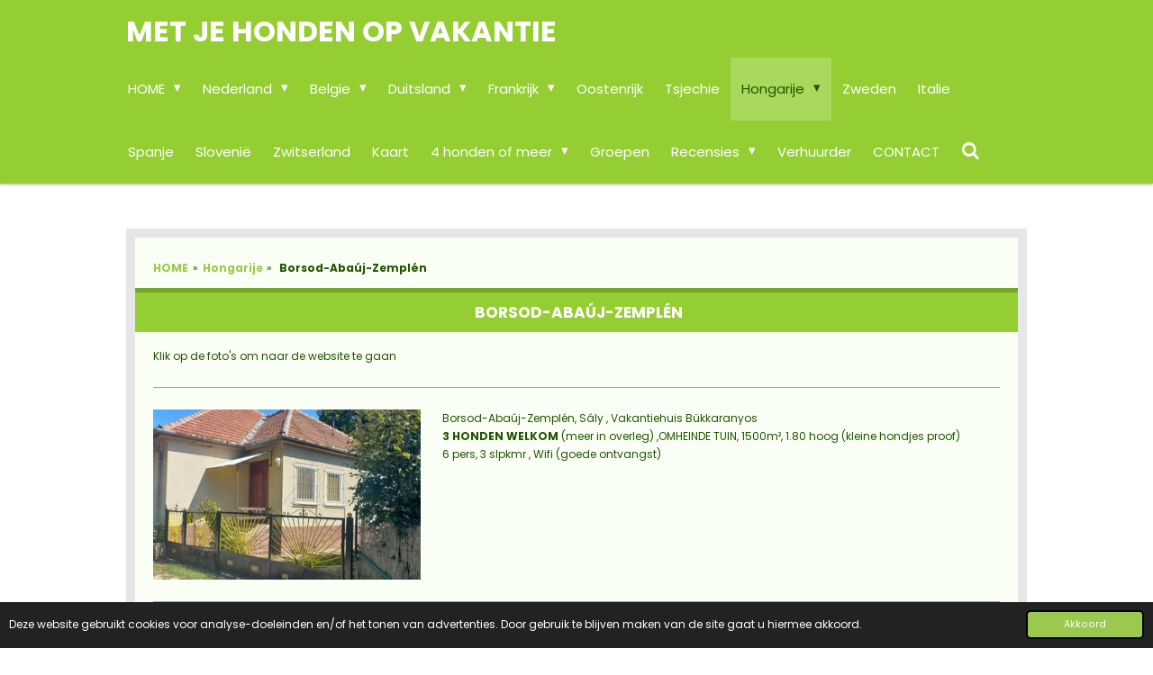

--- FILE ---
content_type: text/html; charset=UTF-8
request_url: https://www.metjehondenopvakantie.nl/hongarije/borsod-abauj-zemplen
body_size: 15840
content:
<!DOCTYPE html>
<html lang="nl">
    <head>
        <meta http-equiv="Content-Type" content="text/html; charset=utf-8">
        <meta name="viewport" content="width=device-width, initial-scale=1.0, maximum-scale=5.0">
        <meta http-equiv="X-UA-Compatible" content="IE=edge">
        <link rel="canonical" href="https://www.metjehondenopvakantie.nl/hongarije/borsod-abauj-zemplen">
        <link rel="sitemap" type="application/xml" href="https://www.metjehondenopvakantie.nl/sitemap.xml">
        <meta property="og:title" content=" Borsod-Abaúj-Zemplén / Hongarije | Metjehondenopvakantie.nl">
        <meta property="og:url" content="https://www.metjehondenopvakantie.nl/hongarije/borsod-abauj-zemplen">
        <base href="https://www.metjehondenopvakantie.nl/">
        <meta name="description" property="og:description" content="">
                <script nonce="af5f728b9e18c30337a2674684ab63db">
            
            window.JOUWWEB = window.JOUWWEB || {};
            window.JOUWWEB.application = window.JOUWWEB.application || {};
            window.JOUWWEB.application = {"backends":[{"domain":"jouwweb.nl","freeDomain":"jouwweb.site"},{"domain":"webador.com","freeDomain":"webadorsite.com"},{"domain":"webador.de","freeDomain":"webadorsite.com"},{"domain":"webador.fr","freeDomain":"webadorsite.com"},{"domain":"webador.es","freeDomain":"webadorsite.com"},{"domain":"webador.it","freeDomain":"webadorsite.com"},{"domain":"jouwweb.be","freeDomain":"jouwweb.site"},{"domain":"webador.ie","freeDomain":"webadorsite.com"},{"domain":"webador.co.uk","freeDomain":"webadorsite.com"},{"domain":"webador.at","freeDomain":"webadorsite.com"},{"domain":"webador.be","freeDomain":"webadorsite.com"},{"domain":"webador.ch","freeDomain":"webadorsite.com"},{"domain":"webador.ch","freeDomain":"webadorsite.com"},{"domain":"webador.mx","freeDomain":"webadorsite.com"},{"domain":"webador.com","freeDomain":"webadorsite.com"},{"domain":"webador.dk","freeDomain":"webadorsite.com"},{"domain":"webador.se","freeDomain":"webadorsite.com"},{"domain":"webador.no","freeDomain":"webadorsite.com"},{"domain":"webador.fi","freeDomain":"webadorsite.com"},{"domain":"webador.ca","freeDomain":"webadorsite.com"},{"domain":"webador.ca","freeDomain":"webadorsite.com"},{"domain":"webador.pl","freeDomain":"webadorsite.com"},{"domain":"webador.com.au","freeDomain":"webadorsite.com"},{"domain":"webador.nz","freeDomain":"webadorsite.com"}],"editorLocale":"nl-BE","editorTimezone":"Europe\/Amsterdam","editorLanguage":"nl","analytics4TrackingId":"G-E6PZPGE4QM","analyticsDimensions":[],"backendDomain":"www.jouwweb.nl","backendShortDomain":"jouwweb.nl","backendKey":"jouwweb-nl","freeWebsiteDomain":"jouwweb.site","noSsl":false,"build":{"reference":"fec0291"},"linkHostnames":["www.jouwweb.nl","www.webador.com","www.webador.de","www.webador.fr","www.webador.es","www.webador.it","www.jouwweb.be","www.webador.ie","www.webador.co.uk","www.webador.at","www.webador.be","www.webador.ch","fr.webador.ch","www.webador.mx","es.webador.com","www.webador.dk","www.webador.se","www.webador.no","www.webador.fi","www.webador.ca","fr.webador.ca","www.webador.pl","www.webador.com.au","www.webador.nz"],"assetsUrl":"https:\/\/assets.jwwb.nl","loginUrl":"https:\/\/www.jouwweb.nl\/inloggen","publishUrl":"https:\/\/www.jouwweb.nl\/v2\/website\/683237\/publish-proxy","adminUserOrIp":false,"pricing":{"plans":{"lite":{"amount":"700","currency":"EUR"},"pro":{"amount":"1200","currency":"EUR"},"business":{"amount":"2400","currency":"EUR"}},"yearlyDiscount":{"price":{"amount":"2400","currency":"EUR"},"ratio":0.17,"percent":"17%","discountPrice":{"amount":"2400","currency":"EUR"},"termPricePerMonth":{"amount":"1200","currency":"EUR"},"termPricePerYear":{"amount":"12000","currency":"EUR"}}},"hcUrl":{"add-product-variants":"https:\/\/help.jouwweb.nl\/hc\/nl\/articles\/28594307773201","basic-vs-advanced-shipping":"https:\/\/help.jouwweb.nl\/hc\/nl\/articles\/28594268794257","html-in-head":"https:\/\/help.jouwweb.nl\/hc\/nl\/articles\/28594336422545","link-domain-name":"https:\/\/help.jouwweb.nl\/hc\/nl\/articles\/28594325307409","optimize-for-mobile":"https:\/\/help.jouwweb.nl\/hc\/nl\/articles\/28594312927121","seo":"https:\/\/help.jouwweb.nl\/hc\/nl\/sections\/28507243966737","transfer-domain-name":"https:\/\/help.jouwweb.nl\/hc\/nl\/articles\/28594325232657","website-not-secure":"https:\/\/help.jouwweb.nl\/hc\/nl\/articles\/28594252935825"}};
            window.JOUWWEB.brand = {"type":"jouwweb","name":"JouwWeb","domain":"JouwWeb.nl","supportEmail":"support@jouwweb.nl"};
                    
                window.JOUWWEB = window.JOUWWEB || {};
                window.JOUWWEB.websiteRendering = {"locale":"nl-NL","timezone":"Europe\/Amsterdam","routes":{"api\/upload\/product-field":"\/_api\/upload\/product-field","checkout\/cart":"\/winkelwagen","payment":"\/bestelling-afronden\/:publicOrderId","payment\/forward":"\/bestelling-afronden\/:publicOrderId\/forward","public-order":"\/bestelling\/:publicOrderId","checkout\/authorize":"\/winkelwagen\/authorize\/:gateway","wishlist":"\/verlanglijst"}};
                                                    window.JOUWWEB.website = {"id":683237,"locale":"nl-NL","enabled":true,"title":"Metjehondenopvakantie.nl","hasTitle":false,"roleOfLoggedInUser":null,"ownerLocale":"nl-BE","plan":"pro","freeWebsiteDomain":"jouwweb.site","backendKey":"jouwweb-nl","currency":"EUR","defaultLocale":"nl-NL","url":"https:\/\/www.metjehondenopvakantie.nl\/","homepageSegmentId":12231473,"category":"website","isOffline":false,"isPublished":true,"locales":["nl-NL"],"allowed":{"ads":false,"credits":true,"externalLinks":true,"slideshow":true,"customDefaultSlideshow":true,"hostedAlbums":true,"moderators":true,"mailboxQuota":1,"statisticsVisitors":true,"statisticsDetailed":true,"statisticsMonths":3,"favicon":true,"password":true,"freeDomains":0,"freeMailAccounts":1,"canUseLanguages":false,"fileUpload":true,"legacyFontSize":true,"webshop":true,"products":10,"imageText":true,"search":true,"audioUpload":true,"videoUpload":100,"allowDangerousForms":false,"allowHtmlCode":true,"mobileBar":true,"sidebar":false,"poll":false,"allowCustomForms":true,"allowBusinessListing":true,"allowCustomAnalytics":true,"allowAccountingLink":true,"digitalProducts":false,"sitemapElement":false},"mobileBar":{"enabled":false,"theme":"accent","email":{"active":true},"location":{"active":false},"phone":{"active":false},"whatsapp":{"active":false},"social":{"active":true,"network":"facebook"}},"webshop":{"enabled":false,"currency":"EUR","taxEnabled":false,"taxInclusive":false,"vatDisclaimerVisible":false,"orderNotice":"<p>Indien u speciale wensen heeft kunt u deze doorgeven via het Opmerkingen-veld in de laatste stap.<\/p>","orderConfirmation":"<p>Hartelijk bedankt voor uw bestelling! U ontvangt zo spoedig mogelijk bericht van ons over de afhandeling van uw bestelling.<\/p>","freeShipping":false,"freeShippingAmount":"0.00","shippingDisclaimerVisible":false,"pickupAllowed":false,"couponAllowed":false,"detailsPageAvailable":true,"socialMediaVisible":true,"termsPage":null,"termsPageUrl":null,"extraTerms":null,"pricingVisible":true,"orderButtonVisible":true,"shippingAdvanced":false,"shippingAdvancedBackEnd":false,"soldOutVisible":false,"backInStockNotificationEnabled":false,"canAddProducts":true,"nextOrderNumber":1,"allowedServicePoints":[],"sendcloudConfigured":false,"sendcloudFallbackPublicKey":"a3d50033a59b4a598f1d7ce7e72aafdf","taxExemptionAllowed":true,"invoiceComment":null,"emptyCartVisible":false,"minimumOrderPrice":null,"productNumbersEnabled":false,"wishlistEnabled":false,"hideTaxOnCart":false},"isTreatedAsWebshop":false};                            window.JOUWWEB.cart = {"products":[],"coupon":null,"shippingCountryCode":null,"shippingChoice":null,"breakdown":[]};                            window.JOUWWEB.scripts = [];                        window.parent.JOUWWEB.colorPalette = window.JOUWWEB.colorPalette;
        </script>
                <title> Borsod-Abaúj-Zemplén / Hongarije | Metjehondenopvakantie.nl</title>
                                            <link href="https://primary.jwwb.nl/public/z/a/n/temp-frbtnyleyklxbtnnqxck/touch-icon-iphone.png?bust=1600381888" rel="apple-touch-icon" sizes="60x60">                                                <link href="https://primary.jwwb.nl/public/z/a/n/temp-frbtnyleyklxbtnnqxck/touch-icon-ipad.png?bust=1600381888" rel="apple-touch-icon" sizes="76x76">                                                <link href="https://primary.jwwb.nl/public/z/a/n/temp-frbtnyleyklxbtnnqxck/touch-icon-iphone-retina.png?bust=1600381888" rel="apple-touch-icon" sizes="120x120">                                                <link href="https://primary.jwwb.nl/public/z/a/n/temp-frbtnyleyklxbtnnqxck/touch-icon-ipad-retina.png?bust=1600381888" rel="apple-touch-icon" sizes="152x152">                                                <link href="https://primary.jwwb.nl/public/z/a/n/temp-frbtnyleyklxbtnnqxck/favicon.png?bust=1600381888" rel="shortcut icon">                                                <link href="https://primary.jwwb.nl/public/z/a/n/temp-frbtnyleyklxbtnnqxck/favicon.png?bust=1600381888" rel="icon">                                        <meta property="og:image" content="https&#x3A;&#x2F;&#x2F;primary.jwwb.nl&#x2F;public&#x2F;z&#x2F;a&#x2F;n&#x2F;temp-frbtnyleyklxbtnnqxck&#x2F;nq1ej0&#x2F;hongarije-borsod-abauj-zemplen-vakantiehuisbukkaranyos-1.jpg&#x3F;enable-io&#x3D;true&amp;enable&#x3D;upscale&amp;fit&#x3D;bounds&amp;width&#x3D;1200">
                                    <meta name="twitter:card" content="summary_large_image">
                        <meta property="twitter:image" content="https&#x3A;&#x2F;&#x2F;primary.jwwb.nl&#x2F;public&#x2F;z&#x2F;a&#x2F;n&#x2F;temp-frbtnyleyklxbtnnqxck&#x2F;nq1ej0&#x2F;hongarije-borsod-abauj-zemplen-vakantiehuisbukkaranyos-1.jpg&#x3F;enable-io&#x3D;true&amp;enable&#x3D;upscale&amp;fit&#x3D;bounds&amp;width&#x3D;1200">
                                                    <meta name="p:domain_verify" content="efe7f4bf61c7a461aa07f98956af3e67">
<meta name="p:domain_verify" content="efe7f4bf61c7a461aa07f98956af3e67">

<meta name="p:domain_verify" content="efe7f4bf61c7a461aa07f98956af3e67">
<!-- Google tag (gtag.js) -->
<script async src="https://www.googletagmanager.com/gtag/js?id=G-ZE5GSVTJH2"></script>
<script>
  window.dataLayer = window.dataLayer || [];
  function gtag(){dataLayer.push(arguments);}
  gtag('js', new Date());

  gtag('config', 'G-ZE5GSVTJH2');
</script>                            <script src="https://www.googletagmanager.com/gtag/js?id=G-ZE5GSVTJH2" nonce="af5f728b9e18c30337a2674684ab63db" data-turbo-track="reload" async></script>
<script src="https://plausible.io/js/script.manual.js" nonce="af5f728b9e18c30337a2674684ab63db" data-turbo-track="reload" defer data-domain="shard12.jouwweb.nl"></script>
<link rel="stylesheet" type="text/css" href="https://gfonts.jwwb.nl/css?display=fallback&amp;family=Poppins%3A400%2C700%2C400italic%2C700italic" nonce="af5f728b9e18c30337a2674684ab63db" data-turbo-track="dynamic">
<script src="https://assets.jwwb.nl/assets/build/website-rendering/nl-NL.js?bust=af8dcdef13a1895089e9" nonce="af5f728b9e18c30337a2674684ab63db" data-turbo-track="reload" defer></script>
<script src="https://assets.jwwb.nl/assets/website-rendering/runtime.e9aaeab0c631cbd69aaa.js?bust=0df1501923f96b249330" nonce="af5f728b9e18c30337a2674684ab63db" data-turbo-track="reload" defer></script>
<script src="https://assets.jwwb.nl/assets/website-rendering/103.3d75ec3708e54af67f50.js?bust=cb0aa3c978e146edbd0d" nonce="af5f728b9e18c30337a2674684ab63db" data-turbo-track="reload" defer></script>
<script src="https://assets.jwwb.nl/assets/website-rendering/main.f656389ec507dc20f0cb.js?bust=d20d7cd648ba41ec2448" nonce="af5f728b9e18c30337a2674684ab63db" data-turbo-track="reload" defer></script>
<link rel="preload" href="https://assets.jwwb.nl/assets/website-rendering/styles.e258e1c0caffe3e22b8c.css?bust=00dff845dced716b5f3e" as="style">
<link rel="preload" href="https://assets.jwwb.nl/assets/website-rendering/fonts/icons-website-rendering/font/website-rendering.woff2?bust=bd2797014f9452dadc8e" as="font" crossorigin>
<link rel="preconnect" href="https://gfonts.jwwb.nl">
<link rel="stylesheet" type="text/css" href="https://assets.jwwb.nl/assets/website-rendering/styles.e258e1c0caffe3e22b8c.css?bust=00dff845dced716b5f3e" nonce="af5f728b9e18c30337a2674684ab63db" data-turbo-track="dynamic">
<link rel="preconnect" href="https://assets.jwwb.nl">
<link rel="preconnect" href="https://www.google-analytics.com">
<link rel="stylesheet" type="text/css" href="https://primary.jwwb.nl/public/z/a/n/temp-frbtnyleyklxbtnnqxck/style.css?bust=1768736202" nonce="af5f728b9e18c30337a2674684ab63db" data-turbo-track="dynamic">    </head>
    <body
        id="top"
        class="jw-is-no-slideshow jw-header-is-text jw-is-segment-page jw-is-frontend jw-is-no-sidebar jw-is-no-messagebar jw-is-no-touch-device jw-is-no-mobile"
                                    data-jouwweb-page="16978910"
                                                data-jouwweb-segment-id="16978910"
                                                data-jouwweb-segment-type="page"
                                                data-template-threshold="1000"
                                                data-template-name="Health"
                            itemscope
        itemtype="https://schema.org/WebPage"
    >
                                    <meta itemprop="url" content="https://www.metjehondenopvakantie.nl/hongarije/borsod-abauj-zemplen">
        <a href="#main-content" class="jw-skip-link">
            Ga direct naar de hoofdinhoud        </a>
        <div class="jw-background"></div>
        <div class="jw-body">
            <div class="jw-mobile-menu jw-mobile-is-text js-mobile-menu">
            <button
            type="button"
            class="jw-mobile-menu__button jw-mobile-search-button"
            aria-label="Zoek binnen website"
        >
            <span class="jw-icon-search"></span>
        </button>
        <div class="jw-mobile-header jw-mobile-header--text">
        <a            class="jw-mobile-header-content"
                            href="/"
                        >
                                        <div class="jw-mobile-text">
                    <span style="display: inline-block; font-size: 16px;"><span style="display: inline-block; font-size: 16px;"> <span style="display: inline-block; font-size: 16px;"><span style="display: inline-block; font-size: 16px;"> <span style="display: inline-block; font-size: 16px;"><span style="display: inline-block; font-size: 16px;"> <span style="display: inline-block; font-size: 16px;"><span style="display: inline-block; font-size: 16px;"><span style="display: inline-block; font-size: 16px;"><span style="font-size: 200%;">Met je honden op vakantie</span> </span></span></span> </span></span> </span></span> </span></span>                </div>
                    </a>
    </div>

    
            <button
            type="button"
            class="jw-mobile-menu__button jw-mobile-toggle"
            aria-label="Open / sluit menu"
        >
            <span class="jw-icon-burger"></span>
        </button>
    </div>
    <div class="jw-mobile-menu-search jw-mobile-menu-search--hidden">
        <form
            action="/zoeken"
            method="get"
            class="jw-mobile-menu-search__box"
        >
            <input
                type="text"
                name="q"
                value=""
                placeholder="Zoeken..."
                class="jw-mobile-menu-search__input"
                aria-label="Zoeken"
            >
            <button type="submit" class="jw-btn jw-btn--style-flat jw-mobile-menu-search__button" aria-label="Zoeken">
                <span class="website-rendering-icon-search" aria-hidden="true"></span>
            </button>
            <button type="button" class="jw-btn jw-btn--style-flat jw-mobile-menu-search__button js-cancel-search" aria-label="Zoekopdracht annuleren">
                <span class="website-rendering-icon-cancel" aria-hidden="true"></span>
            </button>
        </form>
    </div>
            <div class="wrapper">
    <header class="topmenu clearfix js-fixed-header-container">
        <div class="inner js-topbar-content-container">
            <div class="header">
                <div class="jw-header-logo">
        <div
    class="jw-header jw-header-title-container jw-header-text jw-header-text-toggle"
    data-stylable="true"
>
    <a        id="jw-header-title"
        class="jw-header-title"
                    href="/"
            >
        <span style="display: inline-block; font-size: 16px;"><span style="display: inline-block; font-size: 16px;"> <span style="display: inline-block; font-size: 16px;"><span style="display: inline-block; font-size: 16px;"> <span style="display: inline-block; font-size: 16px;"><span style="display: inline-block; font-size: 16px;"> <span style="display: inline-block; font-size: 16px;"><span style="display: inline-block; font-size: 16px;"><span style="display: inline-block; font-size: 16px;"><span style="font-size: 200%;">Met je honden op vakantie</span> </span></span></span> </span></span> </span></span> </span></span>    </a>
</div>
</div>
            </div>
            <nav class="jw-menu-copy">
                <ul
    id="jw-menu"
    class="jw-menu jw-menu-horizontal"
            >
            <li
    class="jw-menu-item jw-menu-has-submenu"
>
        <a        class="jw-menu-link"
        href="/"                                            data-page-link-id="12231473"
                            >
                <span class="">
            HOME        </span>
                    <span class="jw-arrow jw-arrow-toplevel"></span>
            </a>
                    <ul
            class="jw-submenu"
                    >
                            <li
    class="jw-menu-item"
>
        <a        class="jw-menu-link"
        href="/privacybeleid"                                            data-page-link-id="15077787"
                            >
                <span class="">
            privacybeleid        </span>
            </a>
                </li>
                    </ul>
        </li>
            <li
    class="jw-menu-item jw-menu-has-submenu"
>
        <a        class="jw-menu-link"
        href="/nederland"                                            data-page-link-id="2570102"
                            >
                <span class="">
            Nederland        </span>
                    <span class="jw-arrow jw-arrow-toplevel"></span>
            </a>
                    <ul
            class="jw-submenu"
                    >
                            <li
    class="jw-menu-item"
>
        <a        class="jw-menu-link"
        href="/nederland/drenthe"                                            data-page-link-id="2570163"
                            >
                <span class="">
            Drenthe        </span>
            </a>
                </li>
                            <li
    class="jw-menu-item"
>
        <a        class="jw-menu-link"
        href="/nederland/flevoland"                                            data-page-link-id="4558443"
                            >
                <span class="">
            Flevoland        </span>
            </a>
                </li>
                            <li
    class="jw-menu-item"
>
        <a        class="jw-menu-link"
        href="/nederland/friesland"                                            data-page-link-id="2570168"
                            >
                <span class="">
            Friesland        </span>
            </a>
                </li>
                            <li
    class="jw-menu-item"
>
        <a        class="jw-menu-link"
        href="/nederland/gelderland-1"                                            data-page-link-id="12085501"
                            >
                <span class="">
            Gelderland        </span>
            </a>
                </li>
                            <li
    class="jw-menu-item"
>
        <a        class="jw-menu-link"
        href="/nederland/groningen"                                            data-page-link-id="3853447"
                            >
                <span class="">
            Groningen        </span>
            </a>
                </li>
                            <li
    class="jw-menu-item"
>
        <a        class="jw-menu-link"
        href="/nederland/limburg"                                            data-page-link-id="2570170"
                            >
                <span class="">
            Limburg        </span>
            </a>
                </li>
                            <li
    class="jw-menu-item"
>
        <a        class="jw-menu-link"
        href="/nederland/noord-brabant"                                            data-page-link-id="2570167"
                            >
                <span class="">
            Noord Brabant        </span>
            </a>
                </li>
                            <li
    class="jw-menu-item"
>
        <a        class="jw-menu-link"
        href="/nederland/noord-holland"                                            data-page-link-id="2570166"
                            >
                <span class="">
            Noord Holland        </span>
            </a>
                </li>
                            <li
    class="jw-menu-item"
>
        <a        class="jw-menu-link"
        href="/nederland/overijssel"                                            data-page-link-id="2570165"
                            >
                <span class="">
            Overijssel        </span>
            </a>
                </li>
                            <li
    class="jw-menu-item"
>
        <a        class="jw-menu-link"
        href="/nederland/utrecht"                                            data-page-link-id="3714483"
                            >
                <span class="">
            Utrecht        </span>
            </a>
                </li>
                            <li
    class="jw-menu-item"
>
        <a        class="jw-menu-link"
        href="/nederland/zeeland"                                            data-page-link-id="2570169"
                            >
                <span class="">
            Zeeland        </span>
            </a>
                </li>
                            <li
    class="jw-menu-item"
>
        <a        class="jw-menu-link"
        href="/nederland/zuid-holland"                                            data-page-link-id="3813408"
                            >
                <span class="">
            Zuid Holland        </span>
            </a>
                </li>
                    </ul>
        </li>
            <li
    class="jw-menu-item jw-menu-has-submenu"
>
        <a        class="jw-menu-link"
        href="/belgie"                                            data-page-link-id="2570103"
                            >
                <span class="">
            Belgie        </span>
                    <span class="jw-arrow jw-arrow-toplevel"></span>
            </a>
                    <ul
            class="jw-submenu"
                    >
                            <li
    class="jw-menu-item"
>
        <a        class="jw-menu-link"
        href="/belgie/antwerpen"                                            data-page-link-id="6054095"
                            >
                <span class="">
            Antwerpen        </span>
            </a>
                </li>
                            <li
    class="jw-menu-item"
>
        <a        class="jw-menu-link"
        href="/belgie/henegouwen"                                            data-page-link-id="31993600"
                            >
                <span class="">
            Henegouwen        </span>
            </a>
                </li>
                            <li
    class="jw-menu-item"
>
        <a        class="jw-menu-link"
        href="/belgie/limburg-be"                                            data-page-link-id="2570171"
                            >
                <span class="">
            Limburg (BE)        </span>
            </a>
                </li>
                            <li
    class="jw-menu-item"
>
        <a        class="jw-menu-link"
        href="/belgie/luik"                                            data-page-link-id="2570172"
                            >
                <span class="">
            Luik        </span>
            </a>
                </li>
                            <li
    class="jw-menu-item"
>
        <a        class="jw-menu-link"
        href="/belgie/luxemburg"                                            data-page-link-id="2570153"
                            >
                <span class="">
            Luxemburg        </span>
            </a>
                </li>
                            <li
    class="jw-menu-item"
>
        <a        class="jw-menu-link"
        href="/belgie/namen"                                            data-page-link-id="2570151"
                            >
                <span class="">
            Namen        </span>
            </a>
                </li>
                            <li
    class="jw-menu-item"
>
        <a        class="jw-menu-link"
        href="/belgie/oost-vlaanderen"                                            data-page-link-id="3387555"
                            >
                <span class="">
            Oost Vlaanderen        </span>
            </a>
                </li>
                            <li
    class="jw-menu-item"
>
        <a        class="jw-menu-link"
        href="/belgie/west-vlaanderen"                                            data-page-link-id="2570174"
                            >
                <span class="">
            West Vlaanderen        </span>
            </a>
                </li>
                            <li
    class="jw-menu-item"
>
        <a        class="jw-menu-link"
        href="/belgie/vlaams-brabant"                                            data-page-link-id="25726025"
                            >
                <span class="">
            Vlaams Brabant        </span>
            </a>
                </li>
                    </ul>
        </li>
            <li
    class="jw-menu-item jw-menu-has-submenu"
>
        <a        class="jw-menu-link"
        href="/duitsland"                                            data-page-link-id="2570108"
                            >
                <span class="">
            Duitsland        </span>
                    <span class="jw-arrow jw-arrow-toplevel"></span>
            </a>
                    <ul
            class="jw-submenu"
                    >
                            <li
    class="jw-menu-item"
>
        <a        class="jw-menu-link"
        href="/duitsland/baden-wuerttemberg"                                            data-page-link-id="3380932"
                            >
                <span class="">
            Baden-Württemberg        </span>
            </a>
                </li>
                            <li
    class="jw-menu-item"
>
        <a        class="jw-menu-link"
        href="/duitsland/hessen"                                            data-page-link-id="2570176"
                            >
                <span class="">
            Hessen        </span>
            </a>
                </li>
                            <li
    class="jw-menu-item"
>
        <a        class="jw-menu-link"
        href="/duitsland/nedersaksen"                                            data-page-link-id="2570181"
                            >
                <span class="">
            Nedersaksen        </span>
            </a>
                </li>
                            <li
    class="jw-menu-item"
>
        <a        class="jw-menu-link"
        href="/duitsland/noordrijn-westfalen"                                            data-page-link-id="2570180"
                            >
                <span class="">
            Noordrijn-Westfalen        </span>
            </a>
                </li>
                            <li
    class="jw-menu-item"
>
        <a        class="jw-menu-link"
        href="/duitsland/rijnland-palts"                                            data-page-link-id="2570178"
                            >
                <span class="">
            Rijnland-Palts        </span>
            </a>
                </li>
                            <li
    class="jw-menu-item"
>
        <a        class="jw-menu-link"
        href="/duitsland/saksen"                                            data-page-link-id="3288081"
                            >
                <span class="">
            Saksen        </span>
            </a>
                </li>
                            <li
    class="jw-menu-item"
>
        <a        class="jw-menu-link"
        href="/duitsland/saksen-anhalt"                                            data-page-link-id="4571157"
                            >
                <span class="">
            Saksen Anhalt        </span>
            </a>
                </li>
                            <li
    class="jw-menu-item"
>
        <a        class="jw-menu-link"
        href="/duitsland/thuringen"                                            data-page-link-id="2570175"
                            >
                <span class="">
            Thuringen        </span>
            </a>
                </li>
                    </ul>
        </li>
            <li
    class="jw-menu-item jw-menu-has-submenu"
>
        <a        class="jw-menu-link"
        href="/frankrijk"                                            data-page-link-id="2570099"
                            >
                <span class="">
            Frankrijk        </span>
                    <span class="jw-arrow jw-arrow-toplevel"></span>
            </a>
                    <ul
            class="jw-submenu"
                    >
                            <li
    class="jw-menu-item"
>
        <a        class="jw-menu-link"
        href="/frankrijk/auvergne-rhone-alpes"                                            data-page-link-id="2570187"
                            >
                <span class="">
            Auvergne-Rhône-Alpes        </span>
            </a>
                </li>
                            <li
    class="jw-menu-item"
>
        <a        class="jw-menu-link"
        href="/frankrijk/bourgogne-franche-comte"                                            data-page-link-id="2570188"
                            >
                <span class="">
            Bourgogne-Franche-Comté        </span>
            </a>
                </li>
                            <li
    class="jw-menu-item"
>
        <a        class="jw-menu-link"
        href="/frankrijk/bretagne"                                            data-page-link-id="2570189"
                            >
                <span class="">
            Bretagne        </span>
            </a>
                </li>
                            <li
    class="jw-menu-item"
>
        <a        class="jw-menu-link"
        href="/frankrijk/centre-val-de-loire"                                            data-page-link-id="2580555"
                            >
                <span class="">
            Centre-Val de Loire        </span>
            </a>
                </li>
                            <li
    class="jw-menu-item"
>
        <a        class="jw-menu-link"
        href="/frankrijk/grand-est"                                            data-page-link-id="2517325"
                            >
                <span class="">
            Grand Est        </span>
            </a>
                </li>
                            <li
    class="jw-menu-item"
>
        <a        class="jw-menu-link"
        href="/frankrijk/hauts-de-france"                                            data-page-link-id="4212858"
                            >
                <span class="">
            Hauts-de-France        </span>
            </a>
                </li>
                            <li
    class="jw-menu-item"
>
        <a        class="jw-menu-link"
        href="/frankrijk/normandie"                                            data-page-link-id="2570190"
                            >
                <span class="">
            Normandie        </span>
            </a>
                </li>
                            <li
    class="jw-menu-item"
>
        <a        class="jw-menu-link"
        href="/frankrijk/nouvelle-aquitaine"                                            data-page-link-id="2570193"
                            >
                <span class="">
            Nouvelle Aquitaine        </span>
            </a>
                </li>
                            <li
    class="jw-menu-item"
>
        <a        class="jw-menu-link"
        href="/frankrijk/occitanie"                                            data-page-link-id="2570195"
                            >
                <span class="">
            Occitanie        </span>
            </a>
                </li>
                            <li
    class="jw-menu-item"
>
        <a        class="jw-menu-link"
        href="/frankrijk/provence-alpes-cote-d-azur"                                            data-page-link-id="3071267"
                            >
                <span class="">
            Provence-Alpes-Côte d&#039;Azur        </span>
            </a>
                </li>
                    </ul>
        </li>
            <li
    class="jw-menu-item"
>
        <a        class="jw-menu-link"
        href="/oostenrijk"                                            data-page-link-id="2570107"
                            >
                <span class="">
            Oostenrijk        </span>
            </a>
                </li>
            <li
    class="jw-menu-item"
>
        <a        class="jw-menu-link"
        href="/tsjechie"                                            data-page-link-id="2570104"
                            >
                <span class="">
            Tsjechie        </span>
            </a>
                </li>
            <li
    class="jw-menu-item jw-menu-has-submenu jw-menu-is-active"
>
        <a        class="jw-menu-link js-active-menu-item"
        href="/hongarije"                                            data-page-link-id="2570105"
                            >
                <span class="">
            Hongarije        </span>
                    <span class="jw-arrow jw-arrow-toplevel"></span>
            </a>
                    <ul
            class="jw-submenu"
                    >
                            <li
    class="jw-menu-item"
>
        <a        class="jw-menu-link"
        href="/hongarije/bacs-kiskun"                                            data-page-link-id="4056164"
                            >
                <span class="">
            Bacs-Kiskun        </span>
            </a>
                </li>
                            <li
    class="jw-menu-item"
>
        <a        class="jw-menu-link"
        href="/hongarije/baranya"                                            data-page-link-id="4056309"
                            >
                <span class="">
            Baranya        </span>
            </a>
                </li>
                            <li
    class="jw-menu-item"
>
        <a        class="jw-menu-link"
        href="/hongarije/csongrad"                                            data-page-link-id="4056167"
                            >
                <span class="">
            Csongrad        </span>
            </a>
                </li>
                            <li
    class="jw-menu-item"
>
        <a        class="jw-menu-link"
        href="/hongarije/jasz-nagykun-szolnok"                                            data-page-link-id="4056251"
                            >
                <span class="">
            Jász-Nagykun-Szolnok        </span>
            </a>
                </li>
                            <li
    class="jw-menu-item jw-menu-is-active"
>
        <a        class="jw-menu-link js-active-menu-item"
        href="/hongarije/borsod-abauj-zemplen"                                            data-page-link-id="16978910"
                            >
                <span class="">
             Borsod-Abaúj-Zemplén        </span>
            </a>
                </li>
                    </ul>
        </li>
            <li
    class="jw-menu-item"
>
        <a        class="jw-menu-link"
        href="/zweden"                                            data-page-link-id="2570109"
                            >
                <span class="">
            Zweden        </span>
            </a>
                </li>
            <li
    class="jw-menu-item"
>
        <a        class="jw-menu-link"
        href="/italie"                                            data-page-link-id="2570110"
                            >
                <span class="">
            Italie        </span>
            </a>
                </li>
            <li
    class="jw-menu-item"
>
        <a        class="jw-menu-link"
        href="/spanje"                                            data-page-link-id="2570106"
                            >
                <span class="">
            Spanje        </span>
            </a>
                </li>
            <li
    class="jw-menu-item"
>
        <a        class="jw-menu-link"
        href="/slovenie"                                            data-page-link-id="27849175"
                            >
                <span class="">
            Slovenië        </span>
            </a>
                </li>
            <li
    class="jw-menu-item"
>
        <a        class="jw-menu-link"
        href="/zwitserland"                                            data-page-link-id="31994831"
                            >
                <span class="">
            Zwitserland        </span>
            </a>
                </li>
            <li
    class="jw-menu-item"
>
        <a        class="jw-menu-link"
        href="/kaart"                                            data-page-link-id="2778515"
                            >
                <span class="">
            Kaart        </span>
            </a>
                </li>
            <li
    class="jw-menu-item jw-menu-has-submenu"
>
        <a        class="jw-menu-link"
        href="/4-honden-of-meer"                                            data-page-link-id="4358610"
                            >
                <span class="">
            4 honden of meer        </span>
                    <span class="jw-arrow jw-arrow-toplevel"></span>
            </a>
                    <ul
            class="jw-submenu"
                    >
                            <li
    class="jw-menu-item"
>
        <a        class="jw-menu-link"
        href="/4-honden-of-meer/op-de-kaart"                                            data-page-link-id="4361074"
                            >
                <span class="">
            Op de kaart        </span>
            </a>
                </li>
                            <li
    class="jw-menu-item"
>
        <a        class="jw-menu-link"
        href="/4-honden-of-meer/vakantieverblijven-nederland"                                            data-page-link-id="4358966"
                            >
                <span class="">
            Vakantieverblijven Nederland        </span>
            </a>
                </li>
                            <li
    class="jw-menu-item"
>
        <a        class="jw-menu-link"
        href="/4-honden-of-meer/vakantieverblijven-belgie"                                            data-page-link-id="4359233"
                            >
                <span class="">
            Vakantieverblijven Belgie        </span>
            </a>
                </li>
                            <li
    class="jw-menu-item"
>
        <a        class="jw-menu-link"
        href="/4-honden-of-meer/vakantieverblijven-duitsland"                                            data-page-link-id="4359593"
                            >
                <span class="">
            Vakantieverblijven Duitsland        </span>
            </a>
                </li>
                            <li
    class="jw-menu-item"
>
        <a        class="jw-menu-link"
        href="/4-honden-of-meer/vakantieverblijven-frankrijk"                                            data-page-link-id="4359737"
                            >
                <span class="">
            Vakantieverblijven Frankrijk        </span>
            </a>
                </li>
                            <li
    class="jw-menu-item"
>
        <a        class="jw-menu-link"
        href="/4-honden-of-meer/vakantieverblijven-oostenrijk"                                            data-page-link-id="4360812"
                            >
                <span class="">
            Vakantieverblijven Oostenrijk        </span>
            </a>
                </li>
                            <li
    class="jw-menu-item"
>
        <a        class="jw-menu-link"
        href="/4-honden-of-meer/vakantieverblijven-tsjechie"                                            data-page-link-id="4360813"
                            >
                <span class="">
            Vakantieverblijven Tsjechie        </span>
            </a>
                </li>
                            <li
    class="jw-menu-item"
>
        <a        class="jw-menu-link"
        href="/4-honden-of-meer/vakantieverblijven-hongarije"                                            data-page-link-id="4360818"
                            >
                <span class="">
            Vakantieverblijven Hongarije        </span>
            </a>
                </li>
                            <li
    class="jw-menu-item"
>
        <a        class="jw-menu-link"
        href="/4-honden-of-meer/vakantieverblijven-zweden"                                            data-page-link-id="4360998"
                            >
                <span class="">
            Vakantieverblijven Zweden        </span>
            </a>
                </li>
                            <li
    class="jw-menu-item"
>
        <a        class="jw-menu-link"
        href="/4-honden-of-meer/vakantieverblijven-spanje"                                            data-page-link-id="4888695"
                            >
                <span class="">
            Vakantieverblijven Spanje        </span>
            </a>
                </li>
                            <li
    class="jw-menu-item"
>
        <a        class="jw-menu-link"
        href="/4-honden-of-meer/vakantieverblijven-italie"                                            data-page-link-id="14254935"
                            >
                <span class="">
            Vakantieverblijven Italie        </span>
            </a>
                </li>
                            <li
    class="jw-menu-item"
>
        <a        class="jw-menu-link"
        href="/4-honden-of-meer/vakantieverblijven-slovenie"                                            data-page-link-id="27873423"
                            >
                <span class="">
            Vakantieverblijven Slovenie        </span>
            </a>
                </li>
                    </ul>
        </li>
            <li
    class="jw-menu-item"
>
        <a        class="jw-menu-link"
        href="/groepen"                                            data-page-link-id="3008100"
                            >
                <span class="">
            Groepen        </span>
            </a>
                </li>
            <li
    class="jw-menu-item jw-menu-has-submenu"
>
        <a        class="jw-menu-link"
        href="/recensies"                                            data-page-link-id="15180506"
                            >
                <span class="">
            Recensies        </span>
                    <span class="jw-arrow jw-arrow-toplevel"></span>
            </a>
                    <ul
            class="jw-submenu"
                    >
                            <li
    class="jw-menu-item"
>
        <a        class="jw-menu-link"
        href="/recensies/recensie-doorgeven"                                            data-page-link-id="15084029"
                            >
                <span class="">
            Recensie doorgeven        </span>
            </a>
                </li>
                            <li
    class="jw-menu-item jw-menu-has-submenu"
>
        <a        class="jw-menu-link"
        href="/recensies/overzicht-recensies"                                            data-page-link-id="15083984"
                            >
                <span class="">
            overzicht recensies        </span>
                    <span class="jw-arrow"></span>
            </a>
                    <ul
            class="jw-submenu"
                    >
                            <li
    class="jw-menu-item"
>
        <a        class="jw-menu-link"
        href="/recensies/overzicht-recensies/recensies-le-chalet-dordogne"                                            data-page-link-id="5956859"
                            >
                <span class="">
            Recensies Le Chalet Dordogne        </span>
            </a>
                </li>
                            <li
    class="jw-menu-item"
>
        <a        class="jw-menu-link"
        href="/recensies/overzicht-recensies/recensies-haus-vale"                                            data-page-link-id="5956993"
                            >
                <span class="">
            Recensies Haus Valé        </span>
            </a>
                </li>
                            <li
    class="jw-menu-item"
>
        <a        class="jw-menu-link"
        href="/recensies/overzicht-recensies/recensies-minicamping-de-hofstee"                                            data-page-link-id="5777642"
                            >
                <span class="">
            Recensies Minicamping de Hofstee        </span>
            </a>
                </li>
                            <li
    class="jw-menu-item"
>
        <a        class="jw-menu-link"
        href="/recensies/overzicht-recensies/recensies-posterbos-122"                                            data-page-link-id="5781275"
                            >
                <span class="">
            Recensies Posterbos 122        </span>
            </a>
                </li>
                            <li
    class="jw-menu-item"
>
        <a        class="jw-menu-link"
        href="/recensies/overzicht-recensies/recensies-vakantiehuis-arcadia"                                            data-page-link-id="5777647"
                            >
                <span class="">
            Recensies Vakantiehuis Arcadia        </span>
            </a>
                </li>
                            <li
    class="jw-menu-item"
>
        <a        class="jw-menu-link"
        href="/recensies/overzicht-recensies/recensies-stropershuisje"                                            data-page-link-id="5781936"
                            >
                <span class="">
            Recensies Stropershuisje        </span>
            </a>
                </li>
                            <li
    class="jw-menu-item"
>
        <a        class="jw-menu-link"
        href="/recensies/overzicht-recensies/recensies-la-mesange-bleue"                                            data-page-link-id="5781930"
                            >
                <span class="">
            Recensies La Mésange Bleue        </span>
            </a>
                </li>
                            <li
    class="jw-menu-item"
>
        <a        class="jw-menu-link"
        href="/recensies/overzicht-recensies/recensies-dogstars-holidays"                                            data-page-link-id="5781370"
                            >
                <span class="">
            Recensies Dogstars-Holidays        </span>
            </a>
                </li>
                            <li
    class="jw-menu-item"
>
        <a        class="jw-menu-link"
        href="/recensies/overzicht-recensies/recensies-vakantiehuis-charme-du-bois-du-coeur"                                            data-page-link-id="5777662"
                            >
                <span class="">
            Recensies Vakantiehuis Charme (du Bois &amp; du Coeur)        </span>
            </a>
                </li>
                            <li
    class="jw-menu-item"
>
        <a        class="jw-menu-link"
        href="/recensies/overzicht-recensies/recensies-snuppelhoeve"                                            data-page-link-id="5778070"
                            >
                <span class="">
            Recensies Snuppelhoeve        </span>
            </a>
                </li>
                            <li
    class="jw-menu-item"
>
        <a        class="jw-menu-link"
        href="/recensies/overzicht-recensies/recensies-appartementenverhuur-bayunz"                                            data-page-link-id="5778114"
                            >
                <span class="">
            Recensies Appartementenverhuur BayUnz        </span>
            </a>
                </li>
                            <li
    class="jw-menu-item"
>
        <a        class="jw-menu-link"
        href="/recensies/overzicht-recensies/recensies-maison-le-toutou"                                            data-page-link-id="5782235"
                            >
                <span class="">
            Recensies Maison le Toutou        </span>
            </a>
                </li>
                            <li
    class="jw-menu-item"
>
        <a        class="jw-menu-link"
        href="/recensies/overzicht-recensies/recensies-paprika-tanya-s"                                            data-page-link-id="5782255"
                            >
                <span class="">
            Recensies Paprika Tanya&#039;s        </span>
            </a>
                </li>
                            <li
    class="jw-menu-item"
>
        <a        class="jw-menu-link"
        href="/recensies/overzicht-recensies/recensies-jagthoeve"                                            data-page-link-id="5782257"
                            >
                <span class="">
            Recensies Jagthoeve        </span>
            </a>
                </li>
                            <li
    class="jw-menu-item"
>
        <a        class="jw-menu-link"
        href="/recensies/overzicht-recensies/recensies-la-grange-sur-le-roc"                                            data-page-link-id="10267134"
                            >
                <span class="">
            Recensies La Grange sur le Roc        </span>
            </a>
                </li>
                            <li
    class="jw-menu-item"
>
        <a        class="jw-menu-link"
        href="/recensies/overzicht-recensies/recensies-vakantiehuis-hospitality"                                            data-page-link-id="5782259"
                            >
                <span class="">
            Recensies Vakantiehuis Hospitality        </span>
            </a>
                </li>
                            <li
    class="jw-menu-item"
>
        <a        class="jw-menu-link"
        href="/recensies/overzicht-recensies/recensies-le-mas-rouge"                                            data-page-link-id="6174986"
                            >
                <span class="">
            Recensies Le Mas Rouge        </span>
            </a>
                </li>
                            <li
    class="jw-menu-item"
>
        <a        class="jw-menu-link"
        href="/recensies/overzicht-recensies/recensies-haus-jozef"                                            data-page-link-id="6331317"
                            >
                <span class="">
            Recensies Haus Jozef        </span>
            </a>
                </li>
                            <li
    class="jw-menu-item"
>
        <a        class="jw-menu-link"
        href="/recensies/overzicht-recensies/recensies-de-schaepskooi"                                            data-page-link-id="6332550"
                            >
                <span class="">
            Recensies De Schaepskooi        </span>
            </a>
                </li>
                            <li
    class="jw-menu-item"
>
        <a        class="jw-menu-link"
        href="/recensies/overzicht-recensies/recensies-de-bosuil"                                            data-page-link-id="6878886"
                            >
                <span class="">
            Recensies De Bosuil        </span>
            </a>
                </li>
                            <li
    class="jw-menu-item"
>
        <a        class="jw-menu-link"
        href="/recensies/overzicht-recensies/recensies-villa-pidoux"                                            data-page-link-id="6944873"
                            >
                <span class="">
            Recensies Villa Pidoux        </span>
            </a>
                </li>
                            <li
    class="jw-menu-item"
>
        <a        class="jw-menu-link"
        href="/recensies/overzicht-recensies/recensies-camping-evensterk"                                            data-page-link-id="5960187"
                            >
                <span class="">
            Recensies Camping Evensterk        </span>
            </a>
                </li>
                            <li
    class="jw-menu-item"
>
        <a        class="jw-menu-link"
        href="/recensies/overzicht-recensies/recensies-haus-im-harz"                                            data-page-link-id="9994337"
                            >
                <span class="">
            Recensies Haus im Harz        </span>
            </a>
                </li>
                            <li
    class="jw-menu-item"
>
        <a        class="jw-menu-link"
        href="/recensies/overzicht-recensies/recensies-gite-liber"                                            data-page-link-id="10002232"
                            >
                <span class="">
            Recensies Gite Liber        </span>
            </a>
                </li>
                            <li
    class="jw-menu-item"
>
        <a        class="jw-menu-link"
        href="/recensies/overzicht-recensies/recensies-het-zalige-hoekje"                                            data-page-link-id="10372841"
                            >
                <span class="">
            Recensies Het Zalige Hoekje        </span>
            </a>
                </li>
                            <li
    class="jw-menu-item"
>
        <a        class="jw-menu-link"
        href="/recensies/overzicht-recensies/recensies-chalet-manjefiek"                                            data-page-link-id="10500841"
                            >
                <span class="">
            Recensies Chalet Manjefiek        </span>
            </a>
                </li>
                            <li
    class="jw-menu-item"
>
        <a        class="jw-menu-link"
        href="/recensies/overzicht-recensies/recensies-vakantiehuis-meisburg"                                            data-page-link-id="10098297"
                            >
                <span class="">
            Recensies Vakantiehuis Meisburg        </span>
            </a>
                </li>
                            <li
    class="jw-menu-item"
>
        <a        class="jw-menu-link"
        href="/recensies/overzicht-recensies/recensies-chalet-de-vlinder"                                            data-page-link-id="5972489"
                            >
                <span class="">
            Recensies Chalet De Vlinder        </span>
            </a>
                </li>
                            <li
    class="jw-menu-item"
>
        <a        class="jw-menu-link"
        href="/recensies/overzicht-recensies/recensies-chalet-rivals"                                            data-page-link-id="6256159"
                            >
                <span class="">
            Recensies Chalet Rivals        </span>
            </a>
                </li>
                            <li
    class="jw-menu-item"
>
        <a        class="jw-menu-link"
        href="/recensies/overzicht-recensies/recensies-la-lande"                                            data-page-link-id="11957901"
                            >
                <span class="">
            Recensies La Lande        </span>
            </a>
                </li>
                            <li
    class="jw-menu-item"
>
        <a        class="jw-menu-link"
        href="/recensies/overzicht-recensies/recensies-lemstermolly"                                            data-page-link-id="12130942"
                            >
                <span class="">
            Recensies Lemstermolly        </span>
            </a>
                </li>
                            <li
    class="jw-menu-item"
>
        <a        class="jw-menu-link"
        href="/recensies/overzicht-recensies/recensies-julian-veluwe-chalets"                                            data-page-link-id="12116626"
                            >
                <span class="">
            Recensies Julian Veluwe Chalets        </span>
            </a>
                </li>
                            <li
    class="jw-menu-item"
>
        <a        class="jw-menu-link"
        href="/recensies/overzicht-recensies/recensies-gullabo-stuga"                                            data-page-link-id="12116632"
                            >
                <span class="">
            Recensies Gullabo Stuga        </span>
            </a>
                </li>
                            <li
    class="jw-menu-item"
>
        <a        class="jw-menu-link"
        href="/recensies/overzicht-recensies/recensies-vakantiehuis-dierenliefde"                                            data-page-link-id="9072490"
                            >
                <span class="">
            Recensies Vakantiehuis Dierenliefde        </span>
            </a>
                </li>
                            <li
    class="jw-menu-item"
>
        <a        class="jw-menu-link"
        href="/recensies/overzicht-recensies/recensies-horse-tanya"                                            data-page-link-id="25271219"
                            >
                <span class="">
            Recensies Horse Tanya        </span>
            </a>
                </li>
                    </ul>
        </li>
                    </ul>
        </li>
            <li
    class="jw-menu-item"
>
        <a        class="jw-menu-link"
        href="/verhuurder"                                            data-page-link-id="15082806"
                            >
                <span class="">
            Verhuurder        </span>
            </a>
                </li>
            <li
    class="jw-menu-item"
>
        <a        class="jw-menu-link"
        href="/contact"                                            data-page-link-id="2570247"
                            >
                <span class="">
            CONTACT        </span>
            </a>
                </li>
            <li
    class="jw-menu-item jw-menu-search-item"
>
        <button        class="jw-menu-link jw-menu-link--icon jw-text-button"
                                                                    title="Zoeken"
            >
                                <span class="website-rendering-icon-search"></span>
                            <span class="hidden-desktop-horizontal-menu">
            Zoeken        </span>
            </button>
                
            <div class="jw-popover-container jw-popover-container--inline is-hidden">
                <div class="jw-popover-backdrop"></div>
                <div class="jw-popover">
                    <div class="jw-popover__arrow"></div>
                    <div class="jw-popover__content jw-section-white">
                        <form  class="jw-search" action="/zoeken" method="get">
                            
                            <input class="jw-search__input" type="text" name="q" value="" placeholder="Zoeken..." aria-label="Zoeken" >
                            <button class="jw-search__submit" type="submit" aria-label="Zoeken">
                                <span class="website-rendering-icon-search" aria-hidden="true"></span>
                            </button>
                        </form>
                    </div>
                </div>
            </div>
                        </li>
    
    </ul>

    <script nonce="af5f728b9e18c30337a2674684ab63db" id="jw-mobile-menu-template" type="text/template">
        <ul id="jw-menu" class="jw-menu jw-menu-horizontal">
                            <li
    class="jw-menu-item jw-menu-has-submenu"
>
        <a        class="jw-menu-link"
        href="/"                                            data-page-link-id="12231473"
                            >
                <span class="">
            HOME        </span>
                    <span class="jw-arrow jw-arrow-toplevel"></span>
            </a>
                    <ul
            class="jw-submenu"
                    >
                            <li
    class="jw-menu-item"
>
        <a        class="jw-menu-link"
        href="/privacybeleid"                                            data-page-link-id="15077787"
                            >
                <span class="">
            privacybeleid        </span>
            </a>
                </li>
                    </ul>
        </li>
                            <li
    class="jw-menu-item jw-menu-has-submenu"
>
        <a        class="jw-menu-link"
        href="/nederland"                                            data-page-link-id="2570102"
                            >
                <span class="">
            Nederland        </span>
                    <span class="jw-arrow jw-arrow-toplevel"></span>
            </a>
                    <ul
            class="jw-submenu"
                    >
                            <li
    class="jw-menu-item"
>
        <a        class="jw-menu-link"
        href="/nederland/drenthe"                                            data-page-link-id="2570163"
                            >
                <span class="">
            Drenthe        </span>
            </a>
                </li>
                            <li
    class="jw-menu-item"
>
        <a        class="jw-menu-link"
        href="/nederland/flevoland"                                            data-page-link-id="4558443"
                            >
                <span class="">
            Flevoland        </span>
            </a>
                </li>
                            <li
    class="jw-menu-item"
>
        <a        class="jw-menu-link"
        href="/nederland/friesland"                                            data-page-link-id="2570168"
                            >
                <span class="">
            Friesland        </span>
            </a>
                </li>
                            <li
    class="jw-menu-item"
>
        <a        class="jw-menu-link"
        href="/nederland/gelderland-1"                                            data-page-link-id="12085501"
                            >
                <span class="">
            Gelderland        </span>
            </a>
                </li>
                            <li
    class="jw-menu-item"
>
        <a        class="jw-menu-link"
        href="/nederland/groningen"                                            data-page-link-id="3853447"
                            >
                <span class="">
            Groningen        </span>
            </a>
                </li>
                            <li
    class="jw-menu-item"
>
        <a        class="jw-menu-link"
        href="/nederland/limburg"                                            data-page-link-id="2570170"
                            >
                <span class="">
            Limburg        </span>
            </a>
                </li>
                            <li
    class="jw-menu-item"
>
        <a        class="jw-menu-link"
        href="/nederland/noord-brabant"                                            data-page-link-id="2570167"
                            >
                <span class="">
            Noord Brabant        </span>
            </a>
                </li>
                            <li
    class="jw-menu-item"
>
        <a        class="jw-menu-link"
        href="/nederland/noord-holland"                                            data-page-link-id="2570166"
                            >
                <span class="">
            Noord Holland        </span>
            </a>
                </li>
                            <li
    class="jw-menu-item"
>
        <a        class="jw-menu-link"
        href="/nederland/overijssel"                                            data-page-link-id="2570165"
                            >
                <span class="">
            Overijssel        </span>
            </a>
                </li>
                            <li
    class="jw-menu-item"
>
        <a        class="jw-menu-link"
        href="/nederland/utrecht"                                            data-page-link-id="3714483"
                            >
                <span class="">
            Utrecht        </span>
            </a>
                </li>
                            <li
    class="jw-menu-item"
>
        <a        class="jw-menu-link"
        href="/nederland/zeeland"                                            data-page-link-id="2570169"
                            >
                <span class="">
            Zeeland        </span>
            </a>
                </li>
                            <li
    class="jw-menu-item"
>
        <a        class="jw-menu-link"
        href="/nederland/zuid-holland"                                            data-page-link-id="3813408"
                            >
                <span class="">
            Zuid Holland        </span>
            </a>
                </li>
                    </ul>
        </li>
                            <li
    class="jw-menu-item jw-menu-has-submenu"
>
        <a        class="jw-menu-link"
        href="/belgie"                                            data-page-link-id="2570103"
                            >
                <span class="">
            Belgie        </span>
                    <span class="jw-arrow jw-arrow-toplevel"></span>
            </a>
                    <ul
            class="jw-submenu"
                    >
                            <li
    class="jw-menu-item"
>
        <a        class="jw-menu-link"
        href="/belgie/antwerpen"                                            data-page-link-id="6054095"
                            >
                <span class="">
            Antwerpen        </span>
            </a>
                </li>
                            <li
    class="jw-menu-item"
>
        <a        class="jw-menu-link"
        href="/belgie/henegouwen"                                            data-page-link-id="31993600"
                            >
                <span class="">
            Henegouwen        </span>
            </a>
                </li>
                            <li
    class="jw-menu-item"
>
        <a        class="jw-menu-link"
        href="/belgie/limburg-be"                                            data-page-link-id="2570171"
                            >
                <span class="">
            Limburg (BE)        </span>
            </a>
                </li>
                            <li
    class="jw-menu-item"
>
        <a        class="jw-menu-link"
        href="/belgie/luik"                                            data-page-link-id="2570172"
                            >
                <span class="">
            Luik        </span>
            </a>
                </li>
                            <li
    class="jw-menu-item"
>
        <a        class="jw-menu-link"
        href="/belgie/luxemburg"                                            data-page-link-id="2570153"
                            >
                <span class="">
            Luxemburg        </span>
            </a>
                </li>
                            <li
    class="jw-menu-item"
>
        <a        class="jw-menu-link"
        href="/belgie/namen"                                            data-page-link-id="2570151"
                            >
                <span class="">
            Namen        </span>
            </a>
                </li>
                            <li
    class="jw-menu-item"
>
        <a        class="jw-menu-link"
        href="/belgie/oost-vlaanderen"                                            data-page-link-id="3387555"
                            >
                <span class="">
            Oost Vlaanderen        </span>
            </a>
                </li>
                            <li
    class="jw-menu-item"
>
        <a        class="jw-menu-link"
        href="/belgie/west-vlaanderen"                                            data-page-link-id="2570174"
                            >
                <span class="">
            West Vlaanderen        </span>
            </a>
                </li>
                            <li
    class="jw-menu-item"
>
        <a        class="jw-menu-link"
        href="/belgie/vlaams-brabant"                                            data-page-link-id="25726025"
                            >
                <span class="">
            Vlaams Brabant        </span>
            </a>
                </li>
                    </ul>
        </li>
                            <li
    class="jw-menu-item jw-menu-has-submenu"
>
        <a        class="jw-menu-link"
        href="/duitsland"                                            data-page-link-id="2570108"
                            >
                <span class="">
            Duitsland        </span>
                    <span class="jw-arrow jw-arrow-toplevel"></span>
            </a>
                    <ul
            class="jw-submenu"
                    >
                            <li
    class="jw-menu-item"
>
        <a        class="jw-menu-link"
        href="/duitsland/baden-wuerttemberg"                                            data-page-link-id="3380932"
                            >
                <span class="">
            Baden-Württemberg        </span>
            </a>
                </li>
                            <li
    class="jw-menu-item"
>
        <a        class="jw-menu-link"
        href="/duitsland/hessen"                                            data-page-link-id="2570176"
                            >
                <span class="">
            Hessen        </span>
            </a>
                </li>
                            <li
    class="jw-menu-item"
>
        <a        class="jw-menu-link"
        href="/duitsland/nedersaksen"                                            data-page-link-id="2570181"
                            >
                <span class="">
            Nedersaksen        </span>
            </a>
                </li>
                            <li
    class="jw-menu-item"
>
        <a        class="jw-menu-link"
        href="/duitsland/noordrijn-westfalen"                                            data-page-link-id="2570180"
                            >
                <span class="">
            Noordrijn-Westfalen        </span>
            </a>
                </li>
                            <li
    class="jw-menu-item"
>
        <a        class="jw-menu-link"
        href="/duitsland/rijnland-palts"                                            data-page-link-id="2570178"
                            >
                <span class="">
            Rijnland-Palts        </span>
            </a>
                </li>
                            <li
    class="jw-menu-item"
>
        <a        class="jw-menu-link"
        href="/duitsland/saksen"                                            data-page-link-id="3288081"
                            >
                <span class="">
            Saksen        </span>
            </a>
                </li>
                            <li
    class="jw-menu-item"
>
        <a        class="jw-menu-link"
        href="/duitsland/saksen-anhalt"                                            data-page-link-id="4571157"
                            >
                <span class="">
            Saksen Anhalt        </span>
            </a>
                </li>
                            <li
    class="jw-menu-item"
>
        <a        class="jw-menu-link"
        href="/duitsland/thuringen"                                            data-page-link-id="2570175"
                            >
                <span class="">
            Thuringen        </span>
            </a>
                </li>
                    </ul>
        </li>
                            <li
    class="jw-menu-item jw-menu-has-submenu"
>
        <a        class="jw-menu-link"
        href="/frankrijk"                                            data-page-link-id="2570099"
                            >
                <span class="">
            Frankrijk        </span>
                    <span class="jw-arrow jw-arrow-toplevel"></span>
            </a>
                    <ul
            class="jw-submenu"
                    >
                            <li
    class="jw-menu-item"
>
        <a        class="jw-menu-link"
        href="/frankrijk/auvergne-rhone-alpes"                                            data-page-link-id="2570187"
                            >
                <span class="">
            Auvergne-Rhône-Alpes        </span>
            </a>
                </li>
                            <li
    class="jw-menu-item"
>
        <a        class="jw-menu-link"
        href="/frankrijk/bourgogne-franche-comte"                                            data-page-link-id="2570188"
                            >
                <span class="">
            Bourgogne-Franche-Comté        </span>
            </a>
                </li>
                            <li
    class="jw-menu-item"
>
        <a        class="jw-menu-link"
        href="/frankrijk/bretagne"                                            data-page-link-id="2570189"
                            >
                <span class="">
            Bretagne        </span>
            </a>
                </li>
                            <li
    class="jw-menu-item"
>
        <a        class="jw-menu-link"
        href="/frankrijk/centre-val-de-loire"                                            data-page-link-id="2580555"
                            >
                <span class="">
            Centre-Val de Loire        </span>
            </a>
                </li>
                            <li
    class="jw-menu-item"
>
        <a        class="jw-menu-link"
        href="/frankrijk/grand-est"                                            data-page-link-id="2517325"
                            >
                <span class="">
            Grand Est        </span>
            </a>
                </li>
                            <li
    class="jw-menu-item"
>
        <a        class="jw-menu-link"
        href="/frankrijk/hauts-de-france"                                            data-page-link-id="4212858"
                            >
                <span class="">
            Hauts-de-France        </span>
            </a>
                </li>
                            <li
    class="jw-menu-item"
>
        <a        class="jw-menu-link"
        href="/frankrijk/normandie"                                            data-page-link-id="2570190"
                            >
                <span class="">
            Normandie        </span>
            </a>
                </li>
                            <li
    class="jw-menu-item"
>
        <a        class="jw-menu-link"
        href="/frankrijk/nouvelle-aquitaine"                                            data-page-link-id="2570193"
                            >
                <span class="">
            Nouvelle Aquitaine        </span>
            </a>
                </li>
                            <li
    class="jw-menu-item"
>
        <a        class="jw-menu-link"
        href="/frankrijk/occitanie"                                            data-page-link-id="2570195"
                            >
                <span class="">
            Occitanie        </span>
            </a>
                </li>
                            <li
    class="jw-menu-item"
>
        <a        class="jw-menu-link"
        href="/frankrijk/provence-alpes-cote-d-azur"                                            data-page-link-id="3071267"
                            >
                <span class="">
            Provence-Alpes-Côte d&#039;Azur        </span>
            </a>
                </li>
                    </ul>
        </li>
                            <li
    class="jw-menu-item"
>
        <a        class="jw-menu-link"
        href="/oostenrijk"                                            data-page-link-id="2570107"
                            >
                <span class="">
            Oostenrijk        </span>
            </a>
                </li>
                            <li
    class="jw-menu-item"
>
        <a        class="jw-menu-link"
        href="/tsjechie"                                            data-page-link-id="2570104"
                            >
                <span class="">
            Tsjechie        </span>
            </a>
                </li>
                            <li
    class="jw-menu-item jw-menu-has-submenu jw-menu-is-active"
>
        <a        class="jw-menu-link js-active-menu-item"
        href="/hongarije"                                            data-page-link-id="2570105"
                            >
                <span class="">
            Hongarije        </span>
                    <span class="jw-arrow jw-arrow-toplevel"></span>
            </a>
                    <ul
            class="jw-submenu"
                    >
                            <li
    class="jw-menu-item"
>
        <a        class="jw-menu-link"
        href="/hongarije/bacs-kiskun"                                            data-page-link-id="4056164"
                            >
                <span class="">
            Bacs-Kiskun        </span>
            </a>
                </li>
                            <li
    class="jw-menu-item"
>
        <a        class="jw-menu-link"
        href="/hongarije/baranya"                                            data-page-link-id="4056309"
                            >
                <span class="">
            Baranya        </span>
            </a>
                </li>
                            <li
    class="jw-menu-item"
>
        <a        class="jw-menu-link"
        href="/hongarije/csongrad"                                            data-page-link-id="4056167"
                            >
                <span class="">
            Csongrad        </span>
            </a>
                </li>
                            <li
    class="jw-menu-item"
>
        <a        class="jw-menu-link"
        href="/hongarije/jasz-nagykun-szolnok"                                            data-page-link-id="4056251"
                            >
                <span class="">
            Jász-Nagykun-Szolnok        </span>
            </a>
                </li>
                            <li
    class="jw-menu-item jw-menu-is-active"
>
        <a        class="jw-menu-link js-active-menu-item"
        href="/hongarije/borsod-abauj-zemplen"                                            data-page-link-id="16978910"
                            >
                <span class="">
             Borsod-Abaúj-Zemplén        </span>
            </a>
                </li>
                    </ul>
        </li>
                            <li
    class="jw-menu-item"
>
        <a        class="jw-menu-link"
        href="/zweden"                                            data-page-link-id="2570109"
                            >
                <span class="">
            Zweden        </span>
            </a>
                </li>
                            <li
    class="jw-menu-item"
>
        <a        class="jw-menu-link"
        href="/italie"                                            data-page-link-id="2570110"
                            >
                <span class="">
            Italie        </span>
            </a>
                </li>
                            <li
    class="jw-menu-item"
>
        <a        class="jw-menu-link"
        href="/spanje"                                            data-page-link-id="2570106"
                            >
                <span class="">
            Spanje        </span>
            </a>
                </li>
                            <li
    class="jw-menu-item"
>
        <a        class="jw-menu-link"
        href="/slovenie"                                            data-page-link-id="27849175"
                            >
                <span class="">
            Slovenië        </span>
            </a>
                </li>
                            <li
    class="jw-menu-item"
>
        <a        class="jw-menu-link"
        href="/zwitserland"                                            data-page-link-id="31994831"
                            >
                <span class="">
            Zwitserland        </span>
            </a>
                </li>
                            <li
    class="jw-menu-item"
>
        <a        class="jw-menu-link"
        href="/kaart"                                            data-page-link-id="2778515"
                            >
                <span class="">
            Kaart        </span>
            </a>
                </li>
                            <li
    class="jw-menu-item jw-menu-has-submenu"
>
        <a        class="jw-menu-link"
        href="/4-honden-of-meer"                                            data-page-link-id="4358610"
                            >
                <span class="">
            4 honden of meer        </span>
                    <span class="jw-arrow jw-arrow-toplevel"></span>
            </a>
                    <ul
            class="jw-submenu"
                    >
                            <li
    class="jw-menu-item"
>
        <a        class="jw-menu-link"
        href="/4-honden-of-meer/op-de-kaart"                                            data-page-link-id="4361074"
                            >
                <span class="">
            Op de kaart        </span>
            </a>
                </li>
                            <li
    class="jw-menu-item"
>
        <a        class="jw-menu-link"
        href="/4-honden-of-meer/vakantieverblijven-nederland"                                            data-page-link-id="4358966"
                            >
                <span class="">
            Vakantieverblijven Nederland        </span>
            </a>
                </li>
                            <li
    class="jw-menu-item"
>
        <a        class="jw-menu-link"
        href="/4-honden-of-meer/vakantieverblijven-belgie"                                            data-page-link-id="4359233"
                            >
                <span class="">
            Vakantieverblijven Belgie        </span>
            </a>
                </li>
                            <li
    class="jw-menu-item"
>
        <a        class="jw-menu-link"
        href="/4-honden-of-meer/vakantieverblijven-duitsland"                                            data-page-link-id="4359593"
                            >
                <span class="">
            Vakantieverblijven Duitsland        </span>
            </a>
                </li>
                            <li
    class="jw-menu-item"
>
        <a        class="jw-menu-link"
        href="/4-honden-of-meer/vakantieverblijven-frankrijk"                                            data-page-link-id="4359737"
                            >
                <span class="">
            Vakantieverblijven Frankrijk        </span>
            </a>
                </li>
                            <li
    class="jw-menu-item"
>
        <a        class="jw-menu-link"
        href="/4-honden-of-meer/vakantieverblijven-oostenrijk"                                            data-page-link-id="4360812"
                            >
                <span class="">
            Vakantieverblijven Oostenrijk        </span>
            </a>
                </li>
                            <li
    class="jw-menu-item"
>
        <a        class="jw-menu-link"
        href="/4-honden-of-meer/vakantieverblijven-tsjechie"                                            data-page-link-id="4360813"
                            >
                <span class="">
            Vakantieverblijven Tsjechie        </span>
            </a>
                </li>
                            <li
    class="jw-menu-item"
>
        <a        class="jw-menu-link"
        href="/4-honden-of-meer/vakantieverblijven-hongarije"                                            data-page-link-id="4360818"
                            >
                <span class="">
            Vakantieverblijven Hongarije        </span>
            </a>
                </li>
                            <li
    class="jw-menu-item"
>
        <a        class="jw-menu-link"
        href="/4-honden-of-meer/vakantieverblijven-zweden"                                            data-page-link-id="4360998"
                            >
                <span class="">
            Vakantieverblijven Zweden        </span>
            </a>
                </li>
                            <li
    class="jw-menu-item"
>
        <a        class="jw-menu-link"
        href="/4-honden-of-meer/vakantieverblijven-spanje"                                            data-page-link-id="4888695"
                            >
                <span class="">
            Vakantieverblijven Spanje        </span>
            </a>
                </li>
                            <li
    class="jw-menu-item"
>
        <a        class="jw-menu-link"
        href="/4-honden-of-meer/vakantieverblijven-italie"                                            data-page-link-id="14254935"
                            >
                <span class="">
            Vakantieverblijven Italie        </span>
            </a>
                </li>
                            <li
    class="jw-menu-item"
>
        <a        class="jw-menu-link"
        href="/4-honden-of-meer/vakantieverblijven-slovenie"                                            data-page-link-id="27873423"
                            >
                <span class="">
            Vakantieverblijven Slovenie        </span>
            </a>
                </li>
                    </ul>
        </li>
                            <li
    class="jw-menu-item"
>
        <a        class="jw-menu-link"
        href="/groepen"                                            data-page-link-id="3008100"
                            >
                <span class="">
            Groepen        </span>
            </a>
                </li>
                            <li
    class="jw-menu-item jw-menu-has-submenu"
>
        <a        class="jw-menu-link"
        href="/recensies"                                            data-page-link-id="15180506"
                            >
                <span class="">
            Recensies        </span>
                    <span class="jw-arrow jw-arrow-toplevel"></span>
            </a>
                    <ul
            class="jw-submenu"
                    >
                            <li
    class="jw-menu-item"
>
        <a        class="jw-menu-link"
        href="/recensies/recensie-doorgeven"                                            data-page-link-id="15084029"
                            >
                <span class="">
            Recensie doorgeven        </span>
            </a>
                </li>
                            <li
    class="jw-menu-item jw-menu-has-submenu"
>
        <a        class="jw-menu-link"
        href="/recensies/overzicht-recensies"                                            data-page-link-id="15083984"
                            >
                <span class="">
            overzicht recensies        </span>
                    <span class="jw-arrow"></span>
            </a>
                    <ul
            class="jw-submenu"
                    >
                            <li
    class="jw-menu-item"
>
        <a        class="jw-menu-link"
        href="/recensies/overzicht-recensies/recensies-le-chalet-dordogne"                                            data-page-link-id="5956859"
                            >
                <span class="">
            Recensies Le Chalet Dordogne        </span>
            </a>
                </li>
                            <li
    class="jw-menu-item"
>
        <a        class="jw-menu-link"
        href="/recensies/overzicht-recensies/recensies-haus-vale"                                            data-page-link-id="5956993"
                            >
                <span class="">
            Recensies Haus Valé        </span>
            </a>
                </li>
                            <li
    class="jw-menu-item"
>
        <a        class="jw-menu-link"
        href="/recensies/overzicht-recensies/recensies-minicamping-de-hofstee"                                            data-page-link-id="5777642"
                            >
                <span class="">
            Recensies Minicamping de Hofstee        </span>
            </a>
                </li>
                            <li
    class="jw-menu-item"
>
        <a        class="jw-menu-link"
        href="/recensies/overzicht-recensies/recensies-posterbos-122"                                            data-page-link-id="5781275"
                            >
                <span class="">
            Recensies Posterbos 122        </span>
            </a>
                </li>
                            <li
    class="jw-menu-item"
>
        <a        class="jw-menu-link"
        href="/recensies/overzicht-recensies/recensies-vakantiehuis-arcadia"                                            data-page-link-id="5777647"
                            >
                <span class="">
            Recensies Vakantiehuis Arcadia        </span>
            </a>
                </li>
                            <li
    class="jw-menu-item"
>
        <a        class="jw-menu-link"
        href="/recensies/overzicht-recensies/recensies-stropershuisje"                                            data-page-link-id="5781936"
                            >
                <span class="">
            Recensies Stropershuisje        </span>
            </a>
                </li>
                            <li
    class="jw-menu-item"
>
        <a        class="jw-menu-link"
        href="/recensies/overzicht-recensies/recensies-la-mesange-bleue"                                            data-page-link-id="5781930"
                            >
                <span class="">
            Recensies La Mésange Bleue        </span>
            </a>
                </li>
                            <li
    class="jw-menu-item"
>
        <a        class="jw-menu-link"
        href="/recensies/overzicht-recensies/recensies-dogstars-holidays"                                            data-page-link-id="5781370"
                            >
                <span class="">
            Recensies Dogstars-Holidays        </span>
            </a>
                </li>
                            <li
    class="jw-menu-item"
>
        <a        class="jw-menu-link"
        href="/recensies/overzicht-recensies/recensies-vakantiehuis-charme-du-bois-du-coeur"                                            data-page-link-id="5777662"
                            >
                <span class="">
            Recensies Vakantiehuis Charme (du Bois &amp; du Coeur)        </span>
            </a>
                </li>
                            <li
    class="jw-menu-item"
>
        <a        class="jw-menu-link"
        href="/recensies/overzicht-recensies/recensies-snuppelhoeve"                                            data-page-link-id="5778070"
                            >
                <span class="">
            Recensies Snuppelhoeve        </span>
            </a>
                </li>
                            <li
    class="jw-menu-item"
>
        <a        class="jw-menu-link"
        href="/recensies/overzicht-recensies/recensies-appartementenverhuur-bayunz"                                            data-page-link-id="5778114"
                            >
                <span class="">
            Recensies Appartementenverhuur BayUnz        </span>
            </a>
                </li>
                            <li
    class="jw-menu-item"
>
        <a        class="jw-menu-link"
        href="/recensies/overzicht-recensies/recensies-maison-le-toutou"                                            data-page-link-id="5782235"
                            >
                <span class="">
            Recensies Maison le Toutou        </span>
            </a>
                </li>
                            <li
    class="jw-menu-item"
>
        <a        class="jw-menu-link"
        href="/recensies/overzicht-recensies/recensies-paprika-tanya-s"                                            data-page-link-id="5782255"
                            >
                <span class="">
            Recensies Paprika Tanya&#039;s        </span>
            </a>
                </li>
                            <li
    class="jw-menu-item"
>
        <a        class="jw-menu-link"
        href="/recensies/overzicht-recensies/recensies-jagthoeve"                                            data-page-link-id="5782257"
                            >
                <span class="">
            Recensies Jagthoeve        </span>
            </a>
                </li>
                            <li
    class="jw-menu-item"
>
        <a        class="jw-menu-link"
        href="/recensies/overzicht-recensies/recensies-la-grange-sur-le-roc"                                            data-page-link-id="10267134"
                            >
                <span class="">
            Recensies La Grange sur le Roc        </span>
            </a>
                </li>
                            <li
    class="jw-menu-item"
>
        <a        class="jw-menu-link"
        href="/recensies/overzicht-recensies/recensies-vakantiehuis-hospitality"                                            data-page-link-id="5782259"
                            >
                <span class="">
            Recensies Vakantiehuis Hospitality        </span>
            </a>
                </li>
                            <li
    class="jw-menu-item"
>
        <a        class="jw-menu-link"
        href="/recensies/overzicht-recensies/recensies-le-mas-rouge"                                            data-page-link-id="6174986"
                            >
                <span class="">
            Recensies Le Mas Rouge        </span>
            </a>
                </li>
                            <li
    class="jw-menu-item"
>
        <a        class="jw-menu-link"
        href="/recensies/overzicht-recensies/recensies-haus-jozef"                                            data-page-link-id="6331317"
                            >
                <span class="">
            Recensies Haus Jozef        </span>
            </a>
                </li>
                            <li
    class="jw-menu-item"
>
        <a        class="jw-menu-link"
        href="/recensies/overzicht-recensies/recensies-de-schaepskooi"                                            data-page-link-id="6332550"
                            >
                <span class="">
            Recensies De Schaepskooi        </span>
            </a>
                </li>
                            <li
    class="jw-menu-item"
>
        <a        class="jw-menu-link"
        href="/recensies/overzicht-recensies/recensies-de-bosuil"                                            data-page-link-id="6878886"
                            >
                <span class="">
            Recensies De Bosuil        </span>
            </a>
                </li>
                            <li
    class="jw-menu-item"
>
        <a        class="jw-menu-link"
        href="/recensies/overzicht-recensies/recensies-villa-pidoux"                                            data-page-link-id="6944873"
                            >
                <span class="">
            Recensies Villa Pidoux        </span>
            </a>
                </li>
                            <li
    class="jw-menu-item"
>
        <a        class="jw-menu-link"
        href="/recensies/overzicht-recensies/recensies-camping-evensterk"                                            data-page-link-id="5960187"
                            >
                <span class="">
            Recensies Camping Evensterk        </span>
            </a>
                </li>
                            <li
    class="jw-menu-item"
>
        <a        class="jw-menu-link"
        href="/recensies/overzicht-recensies/recensies-haus-im-harz"                                            data-page-link-id="9994337"
                            >
                <span class="">
            Recensies Haus im Harz        </span>
            </a>
                </li>
                            <li
    class="jw-menu-item"
>
        <a        class="jw-menu-link"
        href="/recensies/overzicht-recensies/recensies-gite-liber"                                            data-page-link-id="10002232"
                            >
                <span class="">
            Recensies Gite Liber        </span>
            </a>
                </li>
                            <li
    class="jw-menu-item"
>
        <a        class="jw-menu-link"
        href="/recensies/overzicht-recensies/recensies-het-zalige-hoekje"                                            data-page-link-id="10372841"
                            >
                <span class="">
            Recensies Het Zalige Hoekje        </span>
            </a>
                </li>
                            <li
    class="jw-menu-item"
>
        <a        class="jw-menu-link"
        href="/recensies/overzicht-recensies/recensies-chalet-manjefiek"                                            data-page-link-id="10500841"
                            >
                <span class="">
            Recensies Chalet Manjefiek        </span>
            </a>
                </li>
                            <li
    class="jw-menu-item"
>
        <a        class="jw-menu-link"
        href="/recensies/overzicht-recensies/recensies-vakantiehuis-meisburg"                                            data-page-link-id="10098297"
                            >
                <span class="">
            Recensies Vakantiehuis Meisburg        </span>
            </a>
                </li>
                            <li
    class="jw-menu-item"
>
        <a        class="jw-menu-link"
        href="/recensies/overzicht-recensies/recensies-chalet-de-vlinder"                                            data-page-link-id="5972489"
                            >
                <span class="">
            Recensies Chalet De Vlinder        </span>
            </a>
                </li>
                            <li
    class="jw-menu-item"
>
        <a        class="jw-menu-link"
        href="/recensies/overzicht-recensies/recensies-chalet-rivals"                                            data-page-link-id="6256159"
                            >
                <span class="">
            Recensies Chalet Rivals        </span>
            </a>
                </li>
                            <li
    class="jw-menu-item"
>
        <a        class="jw-menu-link"
        href="/recensies/overzicht-recensies/recensies-la-lande"                                            data-page-link-id="11957901"
                            >
                <span class="">
            Recensies La Lande        </span>
            </a>
                </li>
                            <li
    class="jw-menu-item"
>
        <a        class="jw-menu-link"
        href="/recensies/overzicht-recensies/recensies-lemstermolly"                                            data-page-link-id="12130942"
                            >
                <span class="">
            Recensies Lemstermolly        </span>
            </a>
                </li>
                            <li
    class="jw-menu-item"
>
        <a        class="jw-menu-link"
        href="/recensies/overzicht-recensies/recensies-julian-veluwe-chalets"                                            data-page-link-id="12116626"
                            >
                <span class="">
            Recensies Julian Veluwe Chalets        </span>
            </a>
                </li>
                            <li
    class="jw-menu-item"
>
        <a        class="jw-menu-link"
        href="/recensies/overzicht-recensies/recensies-gullabo-stuga"                                            data-page-link-id="12116632"
                            >
                <span class="">
            Recensies Gullabo Stuga        </span>
            </a>
                </li>
                            <li
    class="jw-menu-item"
>
        <a        class="jw-menu-link"
        href="/recensies/overzicht-recensies/recensies-vakantiehuis-dierenliefde"                                            data-page-link-id="9072490"
                            >
                <span class="">
            Recensies Vakantiehuis Dierenliefde        </span>
            </a>
                </li>
                            <li
    class="jw-menu-item"
>
        <a        class="jw-menu-link"
        href="/recensies/overzicht-recensies/recensies-horse-tanya"                                            data-page-link-id="25271219"
                            >
                <span class="">
            Recensies Horse Tanya        </span>
            </a>
                </li>
                    </ul>
        </li>
                    </ul>
        </li>
                            <li
    class="jw-menu-item"
>
        <a        class="jw-menu-link"
        href="/verhuurder"                                            data-page-link-id="15082806"
                            >
                <span class="">
            Verhuurder        </span>
            </a>
                </li>
                            <li
    class="jw-menu-item"
>
        <a        class="jw-menu-link"
        href="/contact"                                            data-page-link-id="2570247"
                            >
                <span class="">
            CONTACT        </span>
            </a>
                </li>
            
                    </ul>
    </script>
            </nav>
        </div>
    </header>
    <script nonce="af5f728b9e18c30337a2674684ab63db">
        window.JOUWWEB.templateConfig = {
            header: {
                selector: '.topmenu',
                mobileSelector: '.jw-mobile-menu',
                updatePusher: function (headerHeight) {
                    $('.jw-menu-clone').css('top', headerHeight);

                    // Logo height change implies header height change, so we update
                    // the styles dependent on logo height in the same callback as the header height.
                    var headerLogoHeight = document.querySelector('.jw-header-logo').offsetHeight;
                    document.documentElement.style.setProperty('--header-logo-height', headerLogoHeight + 'px');
                },
            },
        };
    </script>
    <div class="slideshow-wrap jw-slideshow-toggle">
        <div class="inner">
                    </div>
    </div>
    <div class="inner content-area">
        <div class="content-area-inner main-content">
            <div class="content-bg"></div>
            <div class="sidebar-bg"></div>
            
<main id="main-content" class="block-content">
    <div data-section-name="content" class="jw-section jw-section-content jw-responsive">
        <div
    id="jw-element-253438425"
    data-jw-element-id="253438425"
        class="jw-tree-node jw-element jw-strip-root jw-tree-container jw-node-is-first-child jw-node-is-last-child"
>
    <div
    id="jw-element-332129550"
    data-jw-element-id="332129550"
        class="jw-tree-node jw-element jw-strip jw-tree-container jw-strip--default jw-strip--style-color jw-strip--color-default jw-strip--padding-both jw-node-is-first-child jw-strip--primary jw-node-is-last-child"
>
    <div class="jw-strip__content-container"><div class="jw-strip__content jw-responsive">
                        <nav class="jw-breadcrumbs" aria-label="Kruimelpad"><ol><li><a href="/" class="jw-breadcrumbs__link">HOME</a></li><li><span class="jw-breadcrumbs__separator" aria-hidden="true">&raquo;</span><a href="/hongarije" class="jw-breadcrumbs__link">Hongarije</a></li><li><span class="jw-breadcrumbs__separator" aria-hidden="true">&raquo;</span><a href="/hongarije/borsod-abauj-zemplen" class="jw-breadcrumbs__link jw-breadcrumbs__link--current" aria-current="page"> Borsod-Abaúj-Zemplén</a></li></ol></nav><div
    id="jw-element-253438426"
    data-jw-element-id="253438426"
        class="jw-tree-node jw-element jw-image-text jw-node-is-first-child"
>
    <div class="jw-element-imagetext-text">
            <h2 class="jw-heading-100" style="text-align: center;">&nbsp;Borsod-Aba&uacute;j-Zempl&eacute;n</h2>    </div>
</div><div
    id="jw-element-253438427"
    data-jw-element-id="253438427"
        class="jw-tree-node jw-element jw-image-text"
>
    <div class="jw-element-imagetext-text">
            <p><span>Klik op de foto's om naar de website te gaan</span></p>    </div>
</div><div
    id="jw-element-253438428"
    data-jw-element-id="253438428"
        class="jw-tree-node jw-element jw-separator"
>
    <div class="jw-element-separator-padding">
    <hr
        class="jw-element-separator jw-element-separator--thin jw-element-separator--solid"
        style="--jw-element-separator__margin&#x3A;&#x20;1.0000em&#x3B;border-color&#x3A;&#x20;&#x23;81c94c"
    />
</div>
</div><div
    id="jw-element-253438429"
    data-jw-element-id="253438429"
        class="jw-tree-node jw-element jw-columns jw-tree-container jw-tree-horizontal jw-columns--mode-flex"
>
    <div
    id="jw-element-253438436"
    data-jw-element-id="253438436"
            style="width: 33.33%"
        class="jw-tree-node jw-element jw-column jw-tree-container jw-node-is-first-child jw-responsive lt400 lt480 lt540 lt600 lt640 lt800"
>
    <div
    id="jw-element-253438438"
    data-jw-element-id="253438438"
        class="jw-tree-node jw-element jw-image jw-node-is-first-child jw-node-is-last-child"
>
    <div
    class="jw-intent jw-element-image jw-element-content jw-element-image-is-center jw-element-image--full-width-to-420"
            style="width: 297px;"
    >
            
                    <a href="http://huuronshuisinhongarije.nl" target="_blank" rel="noopener">        
                <picture
            class="jw-element-image__image-wrapper jw-image-is-square jw-intrinsic"
            style="padding-top: 63.7584%;"
        >
                                            <img class="jw-element-image__image jw-intrinsic__item" style="--jw-element-image--pan-x: 0.5; --jw-element-image--pan-y: 0.5;" alt="" src="https://primary.jwwb.nl/public/z/a/n/temp-frbtnyleyklxbtnnqxck/nq1ej0/hongarije-borsod-abauj-zemplen-vakantiehuisbukkaranyos-1.jpg?enable-io=true&amp;enable=upscale&amp;crop=1.5684%3A1&amp;width=800" srcset="https://primary.jwwb.nl/public/z/a/n/temp-frbtnyleyklxbtnnqxck/nq1ej0/hongarije-borsod-abauj-zemplen-vakantiehuisbukkaranyos-1.jpg?enable-io=true&amp;crop=1.5684%3A1&amp;width=96 96w, https://primary.jwwb.nl/public/z/a/n/temp-frbtnyleyklxbtnnqxck/nq1ej0/hongarije-borsod-abauj-zemplen-vakantiehuisbukkaranyos-1.jpg?enable-io=true&amp;crop=1.5684%3A1&amp;width=147 147w, https://primary.jwwb.nl/public/z/a/n/temp-frbtnyleyklxbtnnqxck/nq1ej0/hongarije-borsod-abauj-zemplen-vakantiehuisbukkaranyos-1.jpg?enable-io=true&amp;crop=1.5684%3A1&amp;width=226 226w, https://primary.jwwb.nl/public/z/a/n/temp-frbtnyleyklxbtnnqxck/nq1ej0/hongarije-borsod-abauj-zemplen-vakantiehuisbukkaranyos-1.jpg?enable-io=true&amp;crop=1.5684%3A1&amp;width=347 347w, https://primary.jwwb.nl/public/z/a/n/temp-frbtnyleyklxbtnnqxck/nq1ej0/hongarije-borsod-abauj-zemplen-vakantiehuisbukkaranyos-1.jpg?enable-io=true&amp;crop=1.5684%3A1&amp;width=532 532w, https://primary.jwwb.nl/public/z/a/n/temp-frbtnyleyklxbtnnqxck/nq1ej0/hongarije-borsod-abauj-zemplen-vakantiehuisbukkaranyos-1.jpg?enable-io=true&amp;crop=1.5684%3A1&amp;width=816 816w, https://primary.jwwb.nl/public/z/a/n/temp-frbtnyleyklxbtnnqxck/nq1ej0/hongarije-borsod-abauj-zemplen-vakantiehuisbukkaranyos-1.jpg?enable-io=true&amp;crop=1.5684%3A1&amp;width=1252 1252w, https://primary.jwwb.nl/public/z/a/n/temp-frbtnyleyklxbtnnqxck/nq1ej0/hongarije-borsod-abauj-zemplen-vakantiehuisbukkaranyos-1.jpg?enable-io=true&amp;crop=1.5684%3A1&amp;width=1920 1920w" sizes="auto, min(100vw, 297px), 100vw" loading="lazy" width="800" height="510.06711409396">                    </picture>

                    </a>
            </div>
</div></div><div
    id="jw-element-253438437"
    data-jw-element-id="253438437"
            style="width: 66.67%"
        class="jw-tree-node jw-element jw-column jw-tree-container jw-node-is-last-child jw-responsive lt640 lt800"
>
    <div
    id="jw-element-253438439"
    data-jw-element-id="253438439"
        class="jw-tree-node jw-element jw-image-text jw-node-is-first-child jw-node-is-last-child"
>
    <div class="jw-element-imagetext-text">
            <p><span> Borsod-Aba&uacute;j-Zempl&eacute;n, S&aacute;ly&nbsp;, Vakantiehuis B&uuml;kkaranyos<br /><strong>3 HONDEN WELKOM</strong>&nbsp;(meer in overleg) ,OMHEINDE TUIN, 1500m&sup2;, 1.80 hoog (kleine hondjes proof)<br />6 pers, 3 slpkmr , Wifi (goede ontvangst)</span></p>    </div>
</div></div></div><div
    id="jw-element-253438434"
    data-jw-element-id="253438434"
        class="jw-tree-node jw-element jw-separator jw-node-is-last-child"
>
    <div class="jw-element-separator-padding">
    <hr
        class="jw-element-separator jw-element-separator--thin jw-element-separator--solid"
        style="--jw-element-separator__margin&#x3A;&#x20;1.0000em&#x3B;border-color&#x3A;&#x20;&#x23;81c94c"
    />
</div>
</div></div></div></div></div>            </div>
</main>
                    </div>
    </div>
</div>
<footer class="block-footer">
    <div
        data-section-name="footer"
        class="jw-section jw-section-footer jw-responsive"
    >
                <div class="jw-strip jw-strip--default jw-strip--style-color jw-strip--primary jw-strip--color-default jw-strip--padding-both"><div class="jw-strip__content-container"><div class="jw-strip__content jw-responsive">            <div
    id="jw-element-183900636"
    data-jw-element-id="183900636"
        class="jw-tree-node jw-element jw-simple-root jw-tree-container jw-node-is-first-child jw-node-is-last-child"
>
    <div
    id="jw-element-472001315"
    data-jw-element-id="472001315"
        class="jw-tree-node jw-element jw-separator jw-node-is-first-child jw-node-is-last-child"
>
    <div class="jw-element-separator-padding">
    <hr
        class="jw-element-separator jw-element-separator--thick jw-element-separator--solid"
        style="--jw-element-separator__margin&#x3A;&#x20;2.0000em&#x3B;border-color&#x3A;&#x20;var&#x28;--jw-swatch--paragraph-color,&#x20;&#x23;225400&#x29;"
    />
</div>
</div></div>                            <div class="jw-credits clear">
                    <div class="jw-credits-owner">
                        <div id="jw-footer-text">
                            <div class="jw-footer-text-content">
                                &copy; 2016 - 2026 Metjehondenopvakantie.nl                            </div>
                        </div>
                    </div>
                    <div class="jw-credits-right">
                                                                    </div>
                </div>
                    </div></div></div>    </div>
</footer>
            
<div class="jw-bottom-bar__container">
    </div>
<div class="jw-bottom-bar__spacer">
    </div>

            <div id="jw-variable-loaded" style="display: none;"></div>
            <div id="jw-variable-values" style="display: none;">
                                    <span data-jw-variable-key="background-color" class="jw-variable-value-background-color"></span>
                                    <span data-jw-variable-key="background" class="jw-variable-value-background"></span>
                                    <span data-jw-variable-key="font-family" class="jw-variable-value-font-family"></span>
                                    <span data-jw-variable-key="paragraph-color" class="jw-variable-value-paragraph-color"></span>
                                    <span data-jw-variable-key="paragraph-link-color" class="jw-variable-value-paragraph-link-color"></span>
                                    <span data-jw-variable-key="paragraph-font-size" class="jw-variable-value-paragraph-font-size"></span>
                                    <span data-jw-variable-key="heading-color" class="jw-variable-value-heading-color"></span>
                                    <span data-jw-variable-key="heading-link-color" class="jw-variable-value-heading-link-color"></span>
                                    <span data-jw-variable-key="heading-font-size" class="jw-variable-value-heading-font-size"></span>
                                    <span data-jw-variable-key="heading-font-family" class="jw-variable-value-heading-font-family"></span>
                                    <span data-jw-variable-key="menu-text-color" class="jw-variable-value-menu-text-color"></span>
                                    <span data-jw-variable-key="menu-text-link-color" class="jw-variable-value-menu-text-link-color"></span>
                                    <span data-jw-variable-key="menu-text-font-size" class="jw-variable-value-menu-text-font-size"></span>
                                    <span data-jw-variable-key="menu-font-family" class="jw-variable-value-menu-font-family"></span>
                                    <span data-jw-variable-key="menu-capitalize" class="jw-variable-value-menu-capitalize"></span>
                                    <span data-jw-variable-key="heading-background" class="jw-variable-value-heading-background"></span>
                                    <span data-jw-variable-key="content-color" class="jw-variable-value-content-color"></span>
                                    <span data-jw-variable-key="header-color" class="jw-variable-value-header-color"></span>
                                    <span data-jw-variable-key="footer-color" class="jw-variable-value-footer-color"></span>
                                    <span data-jw-variable-key="footer-text-color" class="jw-variable-value-footer-text-color"></span>
                                    <span data-jw-variable-key="footer-text-link-color" class="jw-variable-value-footer-text-link-color"></span>
                                    <span data-jw-variable-key="footer-text-font-size" class="jw-variable-value-footer-text-font-size"></span>
                            </div>
        </div>
                            <script nonce="af5f728b9e18c30337a2674684ab63db" type="application/ld+json">[{"@context":"https:\/\/schema.org","@type":"Organization","url":"https:\/\/www.metjehondenopvakantie.nl\/"}]</script>
                <script nonce="af5f728b9e18c30337a2674684ab63db">window.JOUWWEB = window.JOUWWEB || {}; window.JOUWWEB.experiment = {"enrollments":{},"defaults":{"only-annual-discount-restart":"3months-50pct","ai-homepage-structures":"on","checkout-shopping-cart-design":"on","ai-page-wizard-ui":"on","payment-cycle-dropdown":"on","trustpilot-checkout":"widget","improved-homepage-structures":"on"}};</script>        <script nonce="af5f728b9e18c30337a2674684ab63db">
            window.JOUWWEB = window.JOUWWEB || {};
            window.JOUWWEB.cookieConsent = {"theme":"jw","showLink":false,"content":{"message":"Deze website gebruikt cookies voor analyse-doeleinden en\/of het tonen van advertenties. Door gebruik te blijven maken van de site gaat u hiermee akkoord.","dismiss":"Akkoord"},"autoOpen":true,"cookie":{"name":"cookieconsent_status"}};
        </script>
<script nonce="af5f728b9e18c30337a2674684ab63db">window.dataLayer = window.dataLayer || [];function gtag(){window.dataLayer.push(arguments);};gtag("js", new Date());gtag("config", "G-ZE5GSVTJH2", {"anonymize_ip":true});</script>
<script nonce="af5f728b9e18c30337a2674684ab63db">window.plausible = window.plausible || function() { (window.plausible.q = window.plausible.q || []).push(arguments) };plausible('pageview', { props: {website: 683237 }});</script>                                </body>
</html>
